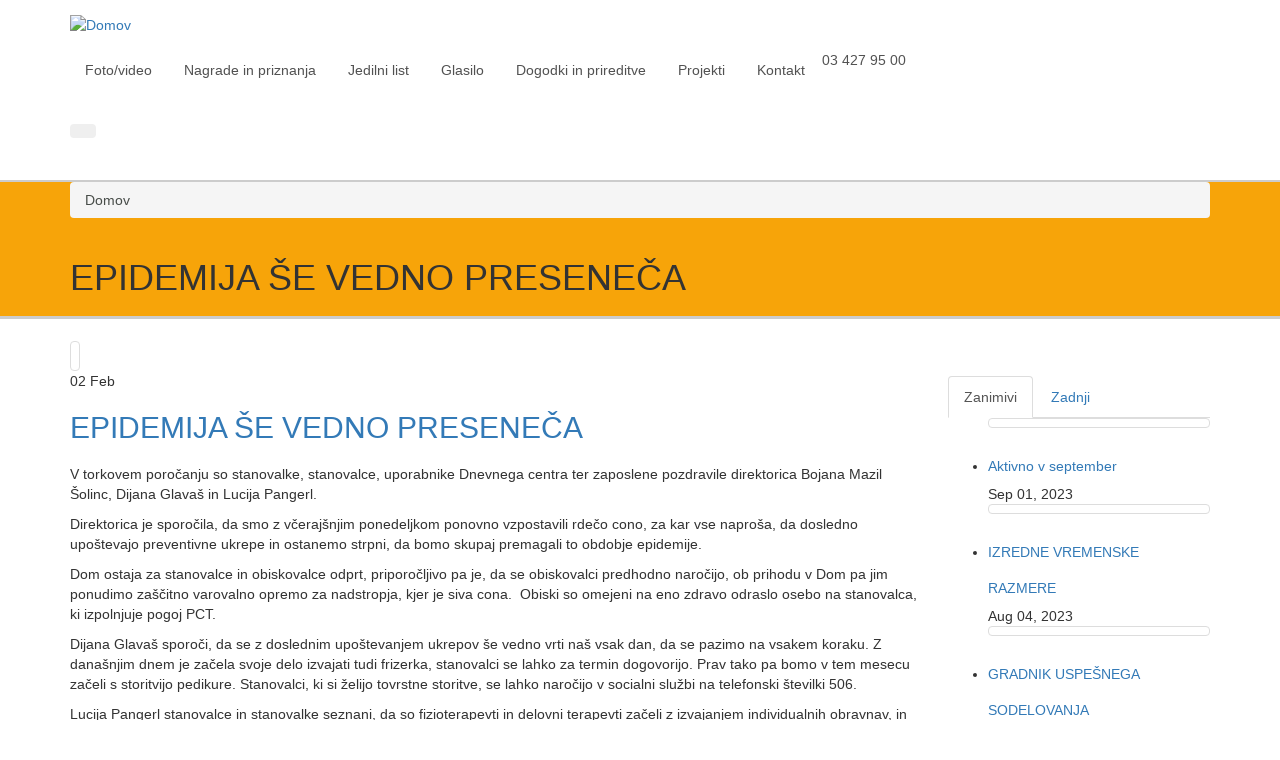

--- FILE ---
content_type: text/html; charset=utf-8
request_url: http://www.domobsavinji.si/blog/epidemija-%C5%A1e-vedno-presene%C4%8Da
body_size: 8567
content:
<!DOCTYPE html>
<!--[if lt IE 7]> <html class="ie ie6 " lang="sl" dir="ltr"> <![endif]-->
<!--[if IE 7]>    <html class="ie ie7 " lang="sl" dir="ltr"> <![endif]-->
<!--[if IE 8]>    <html class="ie ie8 " lang="sl" dir="ltr"> <![endif]-->
<!--[if gt IE 8]> <!--> <html class="" lang="sl" dir="ltr"> <!--<![endif]-->
<head>
<meta http-equiv="Content-Type" content="text/html; charset=utf-8" />
<link rel="shortcut icon" href="https://www.domobsavinji.si/sites/default/files/favicon_0.ico" type="image/vnd.microsoft.icon" />
<meta name="viewport" content="width=device-width, initial-scale=1" />
<meta name="description" content="V torkovem poročanju so stanovalke, stanovalce, uporabnike Dnevnega centra ter zaposlene pozdravile direktorica Bojana Mazil Šolinc, Dijana Glavaš in Lucija Pangerl. Direktorica je sporočila, da smo z včerajšnjim ponedeljkom ponovno vzpostavili rdečo cono, za kar vse naproša, da dosledno upoštevajo preventivne ukrepe in ostanemo strpni, da bomo skupaj premagali to obdobje" />
<meta name="generator" content="Drupal 7 (https://www.drupal.org)" />
<link rel="canonical" href="https://www.domobsavinji.si/blog/epidemija-%C5%A1e-vedno-presene%C4%8Da" />
<link rel="shortlink" href="https://www.domobsavinji.si/node/482" />
<title>EPIDEMIJA ŠE VEDNO PRESENEČA | Dom ob Savinji</title>
<!-- Call bootstrap.css before $scripts to resolve @import conflict with respond.js -->
<link rel="stylesheet" href="/sites/all/themes/Porto/vendor/bootstrap/bootstrap.css">
<style type="text/css" media="all">
@import url("https://www.domobsavinji.si/modules/system/system.base.css?sh66ln");
@import url("https://www.domobsavinji.si/modules/system/system.menus.css?sh66ln");
@import url("https://www.domobsavinji.si/modules/system/system.messages.css?sh66ln");
@import url("https://www.domobsavinji.si/modules/system/system.theme.css?sh66ln");
</style>
<style type="text/css" media="all">
@import url("https://www.domobsavinji.si/sites/all/modules/colorbox_node/colorbox_node.css?sh66ln");
@import url("https://www.domobsavinji.si/modules/comment/comment.css?sh66ln");
@import url("https://www.domobsavinji.si/modules/field/theme/field.css?sh66ln");
@import url("https://www.domobsavinji.si/modules/node/node.css?sh66ln");
@import url("https://www.domobsavinji.si/modules/search/search.css?sh66ln");
@import url("https://www.domobsavinji.si/modules/user/user.css?sh66ln");
@import url("https://www.domobsavinji.si/modules/forum/forum.css?sh66ln");
@import url("https://www.domobsavinji.si/sites/all/modules/views/css/views.css?sh66ln");
@import url("https://www.domobsavinji.si/sites/all/modules/ckeditor/css/ckeditor.css?sh66ln");
</style>
<link type="text/css" rel="stylesheet" href="http://fonts.googleapis.com/css?family=Bad+Script&amp;subset=latin" media="all" />
<link type="text/css" rel="stylesheet" href="http://fonts.googleapis.com/css?family=Courgette&amp;subset=latin" media="all" />
<link type="text/css" rel="stylesheet" href="http://fonts.googleapis.com/css?family=Damion&amp;subset=latin" media="all" />
<link type="text/css" rel="stylesheet" href="http://fonts.googleapis.com/css?family=Shadows+Into+Light+Two&amp;subset=latin" media="all" />
<style type="text/css" media="all">
@import url("https://www.domobsavinji.si/sites/all/modules/colorbox/styles/default/colorbox_style.css?sh66ln");
@import url("https://www.domobsavinji.si/sites/all/modules/ctools/css/ctools.css?sh66ln");
</style>
<style type="text/css" media="all">
@import url("https://www.domobsavinji.si/sites/all/themes/Porto/vendor/owlcarousel/owl.carousel.css?sh66ln");
@import url("https://www.domobsavinji.si/sites/all/themes/Porto/vendor/fontawesome/css/font-awesome-legacy.css?sh66ln");
@import url("https://www.domobsavinji.si/sites/all/themes/Porto/vendor/fontawesome/css/font-awesome.css?sh66ln");
@import url("https://www.domobsavinji.si/sites/all/themes/Porto/vendor/simple-line-icons/css/simple-line-icons.css?sh66ln");
@import url("https://www.domobsavinji.si/sites/all/themes/Porto/vendor/owlcarousel/owl.theme.default.css?sh66ln");
@import url("https://www.domobsavinji.si/sites/all/themes/Porto/vendor/circle-flip-slideshow/css/component.css?sh66ln");
@import url("https://www.domobsavinji.si/sites/all/themes/Porto/vendor/magnific-popup/magnific-popup.css?sh66ln");
@import url("https://www.domobsavinji.si/sites/all/themes/Porto/css/theme.css?sh66ln");
@import url("https://www.domobsavinji.si/sites/all/themes/Porto/css/theme-elements.css?sh66ln");
@import url("https://www.domobsavinji.si/sites/all/themes/Porto/css/theme-animate.css?sh66ln");
@import url("https://www.domobsavinji.si/sites/all/themes/Porto/css/theme-blog.css?sh66ln");
@import url("https://www.domobsavinji.si/sites/all/themes/Porto/css/theme-shop.css?sh66ln");
@import url("https://www.domobsavinji.si/sites/all/themes/Porto/css/drupal-styles.css?sh66ln");
@import url("https://www.domobsavinji.si/sites/default/files/less/skin.0EvLu9o-pbCnJi38DpODAisJW8JoLp2powm07DRsA_c.css?sh66ln");
@import url("https://www.domobsavinji.si/sites/all/themes/Porto_sub/css/custom.css?sh66ln");
</style>
<script type="text/javascript" src="//ajax.googleapis.com/ajax/libs/jquery/2.1.4/jquery.min.js"></script>
<script type="text/javascript">
<!--//--><![CDATA[//><!--
window.jQuery || document.write("<script src='/sites/all/modules/jquery_update/replace/jquery/2.1/jquery.min.js'>\x3C/script>")
//--><!]]>
</script>
<script type="text/javascript" src="https://www.domobsavinji.si/misc/jquery-extend-3.4.0.js?v=2.1.4"></script>
<script type="text/javascript" src="https://www.domobsavinji.si/misc/jquery-html-prefilter-3.5.0-backport.js?v=2.1.4"></script>
<script type="text/javascript" src="https://www.domobsavinji.si/misc/jquery.once.js?v=1.2"></script>
<script type="text/javascript" src="https://www.domobsavinji.si/misc/drupal.js?sh66ln"></script>
<script type="text/javascript" src="https://www.domobsavinji.si/misc/ajax.js?v=7.89"></script>
<script type="text/javascript" src="https://www.domobsavinji.si/sites/all/modules/jquery_update/js/jquery_update.js?v=0.0.1"></script>
<script type="text/javascript" src="https://www.domobsavinji.si/sites/default/files/languages/sl_PhmUNnljtw2rM6dLs3HVi_Gq4uuwIV-H0O3Io2xKPWQ.js?sh66ln"></script>
<script type="text/javascript" src="https://www.domobsavinji.si/sites/all/libraries/colorbox/jquery.colorbox-min.js?sh66ln"></script>
<script type="text/javascript" src="https://www.domobsavinji.si/sites/all/modules/colorbox/js/colorbox.js?sh66ln"></script>
<script type="text/javascript" src="https://www.domobsavinji.si/sites/all/modules/colorbox/styles/default/colorbox_style.js?sh66ln"></script>
<script type="text/javascript" src="https://www.domobsavinji.si/sites/all/modules/colorbox/js/colorbox_load.js?sh66ln"></script>
<script type="text/javascript" src="https://www.domobsavinji.si/sites/all/modules/colorbox/js/colorbox_inline.js?sh66ln"></script>
<script type="text/javascript" src="https://www.domobsavinji.si/misc/progress.js?v=7.89"></script>
<script type="text/javascript" src="https://www.domobsavinji.si/sites/all/modules/colorbox_node/colorbox_node.js?sh66ln"></script>
<script type="text/javascript" src="https://www.domobsavinji.si/sites/all/themes/Porto/vendor/modernizr/modernizr.js?sh66ln"></script>
<script type="text/javascript" src="https://www.domobsavinji.si/sites/all/themes/Porto/vendor/jquery.appear/jquery.appear.js?sh66ln"></script>
<script type="text/javascript" src="https://www.domobsavinji.si/sites/all/themes/Porto/vendor/jquery.easing/jquery.easing.js?sh66ln"></script>
<script type="text/javascript" src="https://www.domobsavinji.si/sites/all/themes/Porto/vendor/jquery-cookie/jquery-cookie.js?sh66ln"></script>
<script type="text/javascript" src="https://www.domobsavinji.si/sites/all/themes/Porto/vendor/bootstrap/bootstrap.js?sh66ln"></script>
<script type="text/javascript" src="https://www.domobsavinji.si/sites/all/themes/Porto/vendor/common/common.js?sh66ln"></script>
<script type="text/javascript" src="https://www.domobsavinji.si/sites/all/themes/Porto/vendor/jquery.validation/jquery.validation.js?sh66ln"></script>
<script type="text/javascript" src="https://www.domobsavinji.si/sites/all/themes/Porto/vendor/jquery.stellar/jquery.stellar.js?sh66ln"></script>
<script type="text/javascript" src="https://www.domobsavinji.si/sites/all/themes/Porto/vendor/jquery.easy-pie-chart/jquery.easy-pie-chart.js?sh66ln"></script>
<script type="text/javascript" src="https://www.domobsavinji.si/sites/all/themes/Porto/vendor/jquery.gmap/jquery.gmap.js?sh66ln"></script>
<script type="text/javascript" src="https://www.domobsavinji.si/sites/all/themes/Porto/vendor/jquery.lazyload/jquery.lazyload.js?sh66ln"></script>
<script type="text/javascript" src="https://www.domobsavinji.si/sites/all/themes/Porto/vendor/isotope/jquery.isotope.js?sh66ln"></script>
<script type="text/javascript" src="https://www.domobsavinji.si/sites/all/themes/Porto/vendor/owlcarousel/owl.carousel.js?sh66ln"></script>
<script type="text/javascript" src="https://www.domobsavinji.si/sites/all/themes/Porto/vendor/jflickrfeed/jflickrfeed.js?sh66ln"></script>
<script type="text/javascript" src="https://www.domobsavinji.si/sites/all/themes/Porto/vendor/magnific-popup/jquery.magnific-popup.js?sh66ln"></script>
<script type="text/javascript" src="https://www.domobsavinji.si/sites/all/themes/Porto/vendor/vide/vide.js?sh66ln"></script>
<script type="text/javascript" src="https://www.domobsavinji.si/sites/all/themes/Porto/vendor/circle-flip-slideshow/js/jquery.flipshow.js?sh66ln"></script>
<script type="text/javascript" src="https://www.domobsavinji.si/sites/all/themes/Porto/js/custom.js?sh66ln"></script>
<script type="text/javascript">
<!--//--><![CDATA[//><!--
jQuery.extend(Drupal.settings, {"basePath":"\/","pathPrefix":"","setHasJsCookie":0,"ajaxPageState":{"theme":"porto_sub","theme_token":"v9PGeenaXj0sYykEoUDyKqHgI9N7rYbjkz8gL8aMXbQ","jquery_version":"2.1","js":{"sites\/all\/themes\/Porto\/js\/theme.js":1,"sites\/all\/themes\/Porto\/js\/theme.init.js":1,"sites\/all\/themes\/Porto\/js\/views\/view.home.js":1,"\/\/ajax.googleapis.com\/ajax\/libs\/jquery\/2.1.4\/jquery.min.js":1,"0":1,"misc\/jquery-extend-3.4.0.js":1,"misc\/jquery-html-prefilter-3.5.0-backport.js":1,"misc\/jquery.once.js":1,"misc\/drupal.js":1,"misc\/ajax.js":1,"sites\/all\/modules\/jquery_update\/js\/jquery_update.js":1,"public:\/\/languages\/sl_PhmUNnljtw2rM6dLs3HVi_Gq4uuwIV-H0O3Io2xKPWQ.js":1,"sites\/all\/libraries\/colorbox\/jquery.colorbox-min.js":1,"sites\/all\/modules\/colorbox\/js\/colorbox.js":1,"sites\/all\/modules\/colorbox\/styles\/default\/colorbox_style.js":1,"sites\/all\/modules\/colorbox\/js\/colorbox_load.js":1,"sites\/all\/modules\/colorbox\/js\/colorbox_inline.js":1,"misc\/progress.js":1,"sites\/all\/modules\/colorbox_node\/colorbox_node.js":1,"sites\/all\/themes\/Porto\/vendor\/modernizr\/modernizr.js":1,"sites\/all\/themes\/Porto\/vendor\/jquery.appear\/jquery.appear.js":1,"sites\/all\/themes\/Porto\/vendor\/jquery.easing\/jquery.easing.js":1,"sites\/all\/themes\/Porto\/vendor\/jquery-cookie\/jquery-cookie.js":1,"sites\/all\/themes\/Porto\/vendor\/bootstrap\/bootstrap.js":1,"sites\/all\/themes\/Porto\/vendor\/common\/common.js":1,"sites\/all\/themes\/Porto\/vendor\/jquery.validation\/jquery.validation.js":1,"sites\/all\/themes\/Porto\/vendor\/jquery.stellar\/jquery.stellar.js":1,"sites\/all\/themes\/Porto\/vendor\/jquery.easy-pie-chart\/jquery.easy-pie-chart.js":1,"sites\/all\/themes\/Porto\/vendor\/jquery.gmap\/jquery.gmap.js":1,"sites\/all\/themes\/Porto\/vendor\/jquery.lazyload\/jquery.lazyload.js":1,"sites\/all\/themes\/Porto\/vendor\/isotope\/jquery.isotope.js":1,"sites\/all\/themes\/Porto\/vendor\/owlcarousel\/owl.carousel.js":1,"sites\/all\/themes\/Porto\/vendor\/jflickrfeed\/jflickrfeed.js":1,"sites\/all\/themes\/Porto\/vendor\/magnific-popup\/jquery.magnific-popup.js":1,"sites\/all\/themes\/Porto\/vendor\/vide\/vide.js":1,"sites\/all\/themes\/Porto\/vendor\/circle-flip-slideshow\/js\/jquery.flipshow.js":1,"sites\/all\/themes\/Porto\/js\/custom.js":1},"css":{"modules\/system\/system.base.css":1,"modules\/system\/system.menus.css":1,"modules\/system\/system.messages.css":1,"modules\/system\/system.theme.css":1,"sites\/all\/modules\/colorbox_node\/colorbox_node.css":1,"modules\/comment\/comment.css":1,"modules\/field\/theme\/field.css":1,"modules\/node\/node.css":1,"modules\/search\/search.css":1,"modules\/user\/user.css":1,"modules\/forum\/forum.css":1,"sites\/all\/modules\/views\/css\/views.css":1,"sites\/all\/modules\/ckeditor\/css\/ckeditor.css":1,"http:\/\/fonts.googleapis.com\/css?family=Bad+Script\u0026subset=latin":1,"http:\/\/fonts.googleapis.com\/css?family=Courgette\u0026subset=latin":1,"http:\/\/fonts.googleapis.com\/css?family=Damion\u0026subset=latin":1,"http:\/\/fonts.googleapis.com\/css?family=Shadows+Into+Light+Two\u0026subset=latin":1,"sites\/all\/modules\/colorbox\/styles\/default\/colorbox_style.css":1,"sites\/all\/modules\/ctools\/css\/ctools.css":1,"sites\/all\/themes\/Porto\/vendor\/owlcarousel\/owl.carousel.css":1,"sites\/all\/themes\/Porto\/vendor\/fontawesome\/css\/font-awesome-legacy.css":1,"sites\/all\/themes\/Porto\/vendor\/fontawesome\/css\/font-awesome.css":1,"sites\/all\/themes\/Porto\/vendor\/simple-line-icons\/css\/simple-line-icons.css":1,"sites\/all\/themes\/Porto\/vendor\/owlcarousel\/owl.theme.default.css":1,"sites\/all\/themes\/Porto\/vendor\/prettyPhoto\/css\/prettyPhoto.css":1,"sites\/all\/themes\/Porto\/vendor\/circle-flip-slideshow\/css\/component.css":1,"sites\/all\/themes\/Porto\/vendor\/magnific-popup\/magnific-popup.css":1,"sites\/all\/themes\/Porto\/vendor\/isotope\/jquery.isotope.css":1,"sites\/all\/themes\/Porto\/css\/theme.css":1,"sites\/all\/themes\/Porto\/css\/theme-elements.css":1,"sites\/all\/themes\/Porto\/css\/theme-animate.css":1,"sites\/all\/themes\/Porto\/css\/theme-blog.css":1,"sites\/all\/themes\/Porto\/css\/theme-shop.css":1,"sites\/all\/themes\/Porto\/css\/drupal-styles.css":1,"sites\/all\/themes\/Porto\/css\/less\/skin.less":1,"sites\/all\/themes\/Porto_sub\/css\/custom.css":1,"public:\/\/google_fonts.css":1}},"colorbox":{"opacity":"0.85","current":"{current} of {total}","previous":"\u00ab Prev","next":"Next \u00bb","close":"Close","maxWidth":"98%","maxHeight":"98%","fixed":true,"mobiledetect":true,"mobiledevicewidth":"480px","specificPagesDefaultValue":"admin*\nimagebrowser*\nimg_assist*\nimce*\nnode\/add\/*\nnode\/*\/edit\nprint\/*\nprintpdf\/*\nsystem\/ajax\nsystem\/ajax\/*"},"colorbox_node":{"width":"600px","height":"600px"}});
//--><!]]>
</script>

<!-- IE Fix for HTML5 Tags -->
<!--[if lt IE 9]>
  <script src="http://html5shiv.googlecode.com/svn/trunk/html5.js"></script>
<![endif]-->

<!--[if IE]>
  <link rel="stylesheet" href="/sites/all/themes/Porto/css/ie.css">
<![endif]-->

<!--[if lte IE 8]>
  <script src="/sites/all/themes/Porto/vendor/respond.js"></script>
<![endif]-->

<!-- Web Fonts  -->
<link href="//fonts.googleapis.com/css?family=Open+Sans:400,300,600,700,800&subset=latin,latin-ext" type="text/css" rel="stylesheet">
<link href='//fonts.googleapis.com/css?family=Shadows+Into+Light' rel='stylesheet' type='text/css'>

<!-- User defined CSS --><style type='text/css'>.field.field-name-body.field-type-text-with-summary.field-label-hidden {  float: left;}
.node.node-page.clearfix div.content div.field.field-name-field-slika.field-type-image.field-label-hidden div.field-items img { float: left;  padding: 12px;}
.testimonial .testimonial-author img {   max-width: 120px;}
.home-concept .project-image {    padding-bottom: 0px;}
#header .header-body {	min-height: 100px;}
.home-concept strong {font-family: courgette; font-size: 1.5em;}
.home-concept .our-work { font-size: 1.8em;}
#header .header-logo img { margin: 15px 15px 15px 0;}
.page-header {  background-color: #f7a409; border-bottom: 3px solid #ccc; border-top: 2px solid #ccc;}
.breadcrumb a {  color: #484d49;}
.home-concept .sun {    display: none;}
#header .header-body {   padding: 0px 0;}
#node-117.node.node-page.clearfix div.content div.field.field-name-body.field-type-text-with-summary.field-label-hidden div.field-items div.field-item.even table tbody tr { border-top: 1px solid grey;}
.testimonial.testimonial-primary a { color: white; text-decoration: underline;  font-size: 0.9em;}
.field-name-field-pdf-datoteka .field-item.even {  float: left;    padding-right: 2em;}
.simple-post-list li div.post-info div.tabbed-title {   line-height: 36px;}
.post-share {    margin: 0;    padding-bottom: 0;}
.field.field-name-body.field-type-text-with-summary.field-label-hidden {    float: left;    padding-top: 10px;}
#footer .footer-copyright {  margin-top: 0;}
#footer {  padding: 0;}
#footer .footer-copyright nav {  float: none;}
#footer .footer-copyright p {    float: right;}
.footer-logo {   float: right;}
.footer-logo img {  height: 25px;  margin-left: 5px;}
.field-name-field-slika1 .colorbox.init-colorbox-processed.cboxElement > img {   float: left;    margin: 10px 4px 0;}
#cboxTitle {    font-size: 20px;}
.home-concept .project-image { margin: 1px 0 0 -34px;}
.home-concept .our-work {   margin-top: 35px;}
.home-concept {  margin-bottom: -40px;  margin-top: 10px;}
#header .header-nav-top li a, #header .header-nav-top li span {color: #525252; font-size: 1em;}

#header .header-nav-main nav > ul > li > a {  padding: 10px 6px;}
</style><!-- End user defined CSS -->  
</head>
<body class="html not-front not-logged-in no-sidebars page-node page-node- page-node-482 node-type-article">

<div class="body">
  <header id="header" data-plugin-options='{"stickyEnabled": true, "stickyEnableOnBoxed": true, "stickyEnableOnMobile": true, "stickyStartAt": 57, "stickySetTop": "-57px", "stickyChangeLogo": true}'>
	  <div class="header-body">
      <div class="header-container container">
	      
	      <div class="header-row">
          <div class="header-column">
	           
			      				      				    			    
			      				      <div class="header-logo">
					      <a href="/" title="Domov" rel="home" id="logo">
					        <img src="https://www.domobsavinji.si/sites/default/files/Dom-ob-Savinji-logotip_0.png" alt="Domov" height="60" data-sticky-height="40" data-sticky-top="33" />
					      </a>
				      </div>
				    				     
				    				      <div id="name-and-slogan" class="hidden">
				
				        				          					          <div id="site-name" class="hidden">
					            <a href="/" title="Domov" rel="home"><span>Dom ob Savinji</span></a>
					          </div>
					          
				        				
				        				          <div id="site-slogan" class="hidden">
				            dom upokojencev celje				          </div>
				        				
				      </div> <!-- /#name-and-slogan -->
					  				    				    
          </div>
          
          <div class="header-column header-column-valign-top">  
	    
				    				    <div class="header-search hidden-xs">
				      				    </div>
				    
			        <div class="region region-header-top">
    <div id="block-block-1" class="block block-block">

    
  <div class="content">
        <nav class="header-nav-top">
	<ul class="nav nav-pills">
		<li class="hidden-xs">
			<a href="/foto-video-galerija"><i class="fa fa-angle-right"></i>Foto/video</a>
		</li>
		<li class="hidden-xs">
			<a href="/nagrade-priznanja"><i class="fa fa-angle-right"></i>Nagrade in priznanja</a>
		</li>
		<li class="hidden-xs">
			<a href="/node/240"><i class="fa fa-angle-right"></i>Jedilni list</a>
		</li>
		<li class="hidden-xs">
			<a href="/node/147"><i class="fa fa-angle-right"></i>Glasilo</a>
		</li>
		<li class="hidden-xs">
			<a href="/dogodki-prireditve"><i class="fa fa-angle-right"></i>Dogodki in prireditve</a>
		</li>
		<li class="hidden-xs">
			<a href="/projekti"><i class="fa fa-angle-right"></i>Projekti</a>
		</li>
		<li class="hidden-xs">
			<a href="/node/141"><i class="fa fa-angle-right"></i>Kontakt</a>
		</li>
		<li>
			<span class="ws-nowrap"><i class="fa fa-phone"></i><a href="tel:03 427 95 00">03 427 95 00</a></span>
		</li>
	</ul>
</nav>    </div>
</div>
<div id="block-block-52" class="block block-block">

    
  <div class="content">
    <p><img alt="" src="/sites/default/files/E-Q%20_znak%20za%20www%2C%20e-po%C5%A1to%20in%20tiskovine_%20mini.png" /></p>
  </div>
</div>
  </div>
			      
          </div>  
	      </div>  
      </div> 

      <div class="header-container container header-nav header-nav-push-top">
  
		    <button class="btn header-btn-collapse-nav" data-toggle="collapse" data-target=".header-nav-main">
					<i class="fa fa-bars"></i>
				</button>
				
								 
		    <div class="header-nav-main header-nav-main-effect-1 header-nav-main-sub-effect-1 collapse">
		      <nav class="nav-main">
		          
<ul class="nav nav-pills nav-main" id="mainMenu"><li class="dropdown 218"><a href="/predstavitev-doma-ob-savinji-0" class="dropdown-toggle disabled">Predstavitev Doma ob Savinji</a><ul class="dropdown-menu"><li><a href="/predstavitev-doma-ob-savinji-0" title="Predstavitev Doma ob Savinji">Predstavitev</a></li><li><a href="/nagovor-direktorice-doma-ob-savinji">Pozdrav direktorice</a></li><li><a href="/osebna-izkaznica">Osebna izkaznica</a></li><li><a href="/vodstvo-zaposleni">Vodstvo in zaposleni</a></li><li><a href="/zgodovina">Zgodovina</a></li><li><a href="/pogosta-vpra%C5%A1anja">Pogosta vprašanja</a></li><li><a href="/katalog-informacij-javnega-zna%C4%8Daja">Katalog informacij javnega značaja</a></li></ul></li><li class="dropdown 3316"><a href="/institucionalno-varstvo" class="dropdown-toggle disabled">Dom za starejše</a><ul class="dropdown-menu"><li><a href="/institucionalno-varstvo" title="Institucionalno varstvo doma za ostarele Celje">Institucionalno varstvo</a></li><li class="dropdown-submenu"><a href="/slu%C5%BEbe-doma">Službe doma</a><ul class="dropdown-menu"><li><a href="/socialna-slu%C5%BEba">Socialna služba</a><ul class="menu"><li class="first last leaf"><a href="/content/obrazci-socialna-slu%C5%BEba">Obrazci - socialna služba</a></li>
</ul></li><li><a href="/zdravstveno-negovalna-slu%C5%BEba">Zdravstveno - negovalna služba</a></li><li><a href="/fizioterapija">Fizioterapija</a></li><li><a href="/delovna-terapija">Delovna terapija</a></li><li><a href="/skrb-za-stanovalce-z-demenco">Skrb za stanovalce z demenco</a></li><li><a href="/kuhinja">Kuhinja</a></li><li><a href="/pralnica-0">Pralnica</a></li><li><a href="/ra%C4%8Dunovodsko-slu%C5%BEba">Računovodsko služba</a></li></ul></li><li><a href="/aktivnosti-za-stanovalce">Aktivnosti za stanovalce</a></li><li class="dropdown-submenu"><a href="/sprejem-v-dom">Sprejem v dom</a><ul class="dropdown-menu"><li><a href="/dokumentacija-za-sprejem">Dokumentacija za sprejem</a></li><li><a href="/za%C4%8Dasni-sprejem">Začasni sprejem</a></li></ul></li><li><a href="/cenik-storitev">Cenik storitev</a></li></ul></li><li><a href="/dnevni-center">Dnevni center</a></li><li class="dropdown 3356"><a href="/node/133" title="" class="dropdown-toggle disabled">Pomoč na domu</a><ul class="dropdown-menu"><li class="dropdown-submenu"><a href="/center-za-pomo%C4%8D-na-domu" title="">Center za pomoč na domu</a><ul class="dropdown-menu"><li><a href="/socialna-oskrba-na-domu">Socialna oskrba na domu</a></li><li><a href="/kosila">Kosila</a></li><li><a href="/oskrbovana-stanovanja">Oskrbovana stanovanja</a></li><li><a href="/pomo%C4%8D-na-daljavo">Pomoč na daljavo</a></li></ul></li><li><a href="/content/obrazci-pomo%C4%8D-na-domu">Obrazci - pomoč na domu</a></li></ul></li><li><a href="/dom-skozi-o%C4%8Di-uporabnikov">Dom skozi oči uporabnikov</a></li><li class="dropdown 3367"><a href="/projekt-%C5%BEiveti-z-demenco" title="Otvoritev" class="dropdown-toggle disabled">CENTER ZA KREPITEV SPOMINA</a><ul class="dropdown-menu"><li><a href="/skupina-za-svojce">Aktivnosti</a></li><li><a href="/delovanja-razvijanja-centra-za-krepitev-spomina">Delovanja in razvijanja Centra za krepitev spomina</a></li></ul></li><li><a href="/projekti">Projekti</a></li></ul>		      </nav>
		    </div>  
		  </div>
      
	  </div>  	
	</header>
	<!-- end header --> 

	<div role="main" class="main">
	
	  	  <section class="page-header breadcrumb-wrap">
		  <div class="container">
		    				<div class="row">
					<div class="col-md-12">
						<div id="breadcrumbs"><ul class="breadcrumb"><li><a href="/">Domov</a></li> </ul> </div>	
					</div>
				</div>
								
				<div class="row">
					<div class="col-md-12">
						<h1>EPIDEMIJA ŠE VEDNO PRESENEČA</h1>
					</div>
				</div>
			</div>
		</section>
	  	  <div class="obvestila">  
	    <div class="container">
	      <div class="row">
			    <div class="col-md-12">
			    
					  					    					  			  
			    </div>

	      </div>  
	    </div> 
	</div> 
	  
	  
	  
	  	  <div id="content" class="content full">
	    <div class="container">
	      <div class="row">
		      
			    <div class="col-md-12">
		        			    </div>
			    
			    			
					<div class="col-md-9">
					  
			     				      			      		
					    <div class="region region-content">
    <div id="block-system-main" class="block block-system">

    
  <div class="content">
    


<article id="node-482" class="node node-article node-promoted  post post-large" about="/blog/epidemija-%C5%A1e-vedno-presene%C4%8Da" typeof="sioc:Item foaf:Document">

   
	  <div class="post-image single"><div class="img-thumbnail"><a href="https://www.domobsavinji.si/sites/default/files/field/image/inCollage_20220201_135549369.jpg" title="EPIDEMIJA ŠE VEDNO PRESENEČA" class="colorbox" data-colorbox-gallery="gallery-node-482-uXGdyFA7jdY" data-cbox-img-attrs="{&quot;title&quot;: &quot;&quot;, &quot;alt&quot;: &quot;&quot;}"><img typeof="foaf:Image" src="https://www.domobsavinji.si/sites/default/files/styles/x-lage_680x680/public/field/image/inCollage_20220201_135549369.jpg?itok=ds01jn2z" width="544" height="680" alt="" title="" /></a></div></div>    
      <div class="post-date">
			<span class="day">02</span>
			<span class="month">Feb</span>
		</div>
		
	
	<div class="post-content">

	  	    <h2 ><a href="/blog/epidemija-%C5%A1e-vedno-presene%C4%8Da">EPIDEMIJA ŠE VEDNO PRESENEČA</a></h2>
	  <span property="dc:title" content="EPIDEMIJA ŠE VEDNO PRESENEČA" class="rdf-meta element-hidden"></span><span property="sioc:num_replies" content="0" datatype="xsd:integer" class="rdf-meta element-hidden"></span>	    
	  
	 
	   
	  <div class="article_content">
	    <div class="field field-name-body field-type-text-with-summary field-label-hidden"><div class="field-items"><div class="field-item even" property="content:encoded"><p>V torkovem poročanju so stanovalke, stanovalce, uporabnike Dnevnega centra ter zaposlene pozdravile direktorica Bojana Mazil Šolinc, Dijana Glavaš in Lucija Pangerl.</p>

<p>Direktorica je sporočila, da smo z včerajšnjim ponedeljkom ponovno vzpostavili rdečo cono, za kar vse naproša, da dosledno upoštevajo preventivne ukrepe in ostanemo strpni, da bomo skupaj premagali to obdobje epidemije.</p>

<p>Dom ostaja za stanovalce in obiskovalce odprt, priporočljivo pa je, da se obiskovalci predhodno naročijo, ob prihodu v Dom pa jim ponudimo zaščitno varovalno opremo za nadstropja, kjer je siva cona.&nbsp; Obiski so omejeni na eno zdravo odraslo osebo na stanovalca, ki izpolnjuje pogoj PCT.</p>

<p>Dijana Glavaš sporoči, da se z doslednim upoštevanjem ukrepov še vedno vrti naš vsak dan, da se pazimo na vsakem koraku. Z današnjim dnem je začela svoje delo izvajati tudi frizerka, stanovalci se lahko za termin dogovorijo. Prav tako pa bomo v tem mesecu začeli s storitvijo pedikure. Stanovalci, ki si želijo tovrstne storitve, se lahko naročijo v socialni službi na telefonski številki 506.</p>

<p>Lucija Pangerl stanovalce in stanovalke seznani, da so fizioterapevti in delovni terapevti začeli z izvajanjem individualnih obravnav, in jih nagovarja naj svoje težave in probleme sporočijo, da bomo lahko pričeli z čimprejšnjo rehabilitacijo. Če bi si želeli menjavo knjig, naj to sporočijo na recepcijo Doma. Povabi jih, naj ne glede na vreme, opravijo sprehode v domski park ali za Savinjo.</p>

<p>Vse tri so na koncu zaželele, da skupaj zdržimo ta čas, da se slišimo in se pozitivno nagovarjamo k lepšim časom.</p>

<p>Zaradi slabih epidemioloških razmer v naši regiji vas ponovno prosimo za dosledno upoštevanje vseh ukrepov za prepričevanja tveganja prenosa virusa.</p>

<p>&nbsp;</p>
</div></div></div>	  </div>
	  
			  
	  	  <div class="post-block post-share">
			<h3 class="heading-primary"><i class="fa fa-share"></i>Deli to objavo</h3>
			<!-- AddThis Button BEGIN -->
			<div class="addthis_toolbox addthis_default_style ">
				<a class="addthis_button_facebook_like" fb:like:layout="button_count"></a>
				<a class="addthis_button_tweet"></a>
				<a class="addthis_button_pinterest_pinit"></a>
				<a class="addthis_counter addthis_pill_style"></a>
			</div>
			<script type="text/javascript" src="//s7.addthis.com/js/300/addthis_widget.js#pubid=xa-50faf75173aadc53"></script>
			<!-- AddThis Button END -->
		</div>
	    
	  
	 
  
	</div>
	
	  
  
</article>
  </div>
</div>
  </div>
			      
					</div>
			  
				  				  <div class="col-md-3">
				      <div class="region region-sidebar-right">
    
<div id="block-views-tabbed-popular-posts-block" class="block block-views">

    
  <div class="content">
    <div style="margin-top: 35px;"></div>
<div class="tabs">

	<ul class="nav nav-tabs">
		<li class="active"><a href="#popularPosts" data-toggle="tab"><i class="fa fa-star"></i> Zanimivi</a></li>
		<li><a href="#recentPosts" data-toggle="tab">Zadnji</a></li>
	</ul>
	
	<div class="tab-content">
	
	  	
	  	
	  	
	      	<div class="tab-pane active" id="popularPosts">
            <ul class="simple-post-list">          <li class="">  
          <div class="post-image">
  <div class="thumbnail"><a href="/blog/aktivno-v-september"><img typeof="foaf:Image" src="https://www.domobsavinji.si/sites/default/files/styles/thumb_60x60/public/field/image/29%208.jpg?itok=6SY95gAi" width="60" height="60" alt="" /></a></div>
</div>
<div class="post-info">
 <div class="tabbed-title"><a href="/blog/aktivno-v-september">Aktivno v september </a></div> 
 <div class="post-meta">Sep 01, 2023</div>
</div>     </li>
          <li class="">  
          <div class="post-image">
  <div class="thumbnail"></div>
</div>
<div class="post-info">
 <div class="tabbed-title"><a href="/blog/izredne-vremenske-razmere">IZREDNE VREMENSKE RAZMERE</a></div> 
 <div class="post-meta">Aug 04, 2023</div>
</div>     </li>
          <li class="">  
          <div class="post-image">
  <div class="thumbnail"><a href="/blog/gradnik-uspe%C5%A1nega-sodelovanja"><img typeof="foaf:Image" src="https://www.domobsavinji.si/sites/default/files/styles/thumb_60x60/public/field/image/14.10.2025.jpg?itok=jLj4qchk" width="60" height="60" alt="" /></a></div>
</div>
<div class="post-info">
 <div class="tabbed-title"><a href="/blog/gradnik-uspe%C5%A1nega-sodelovanja">GRADNIK USPEŠNEGA SODELOVANJA</a></div> 
 <div class="post-meta">Okt 17, 2025</div>
</div>     </li>
      </ul>    	</div>  
	
	  	
	  	
	  	
	  	
	  	    <div class="tab-pane" id="recentPosts">
	      <div class="view view-tabbed-recent-posts view-id-tabbed_recent_posts view-display-id-block view-dom-id-3cc211cb4ab2cb96438fd62fafb66f62">
        
  
  
      <div class="view-content">
          <ul class="simple-post-list">          <li class="">  
          <div class="post-image">
  <div class="thumbnail"><a href="/blog/predstavila-se-je-nova-sodelovka"><img typeof="foaf:Image" src="https://www.domobsavinji.si/sites/default/files/styles/thumb_60x60/public/field/image/IMG_20260119_101249.jpg?itok=lLzyH9tK" width="60" height="60" alt="" /></a></div>
</div>
<div class="post-info">
 <div class="tabbed-title"><a href="/blog/predstavila-se-je-nova-sodelovka">PREDSTAVILA SE JE NOVA SODELOVKA</a></div> 
 <div class="post-meta">Jan 20, 2026</div>
</div>     </li>
          <li class="">  
          <div class="post-image">
  <div class="thumbnail"><a href="/blog/prazni%C4%8Dni-december"><img typeof="foaf:Image" src="https://www.domobsavinji.si/sites/default/files/styles/thumb_60x60/public/field/image/InCollage_20251205_121909901.jpg?itok=q7qcRySA" width="60" height="60" alt="" /></a></div>
</div>
<div class="post-info">
 <div class="tabbed-title"><a href="/blog/prazni%C4%8Dni-december">PRAZNIČNI DECEMBER</a></div> 
 <div class="post-meta">Dec 29, 2025</div>
</div>     </li>
          <li class="">  
          <div class="post-image">
  <div class="thumbnail"><a href="/blog/dolgotrajna-oskrba-v-domu-od-1-decembra-2025"><img typeof="foaf:Image" src="https://www.domobsavinji.si/sites/default/files/styles/thumb_60x60/public/field/image/dolgotrajna%20oskrba.jpeg?itok=rgxV1xyS" width="60" height="60" alt="" /></a></div>
</div>
<div class="post-info">
 <div class="tabbed-title"><a href="/blog/dolgotrajna-oskrba-v-domu-od-1-decembra-2025">Dolgotrajna oskrba v Domu od 1. decembra 2025</a></div> 
 <div class="post-meta">Dec 18, 2025</div>
</div>     </li>
      </ul>    </div>
  
  
  
  
  
  
</div>	    </div>  
	  	
	  	
  </div>
</div>
  </div>
</div>  </div>
				  </div>
				  			    
			  </div>
	    </div>  
	  </div>  
	  
	</div>

    
  <footer id="footer">
    	  
	  <div class="footer-copyright">  
	    <div class="container">
	      <div class="row">
			    <div class="col-md-6">
			    
					  					      <div class="region region-footer-bottom-left">
    <div id="block-block-53" class="block block-block">

    
  <div class="content">
    <p><a href="/izjava-o-dostopnosti">Izjava o dostopnosti</a></p>
  </div>
</div>
  </div>
					  			  
			    </div>
			    <div class="col-md-6">
			    
					  					    					  			  
			    </div>
	      </div>  
	    </div>
	  </div>  
	</footer>
	
</div>	<script type="text/javascript" src="https://www.domobsavinji.si/sites/all/themes/Porto/js/theme.js?sh66ln"></script>
<script type="text/javascript" src="https://www.domobsavinji.si/sites/all/themes/Porto/js/theme.init.js?sh66ln"></script>
<script type="text/javascript" src="https://www.domobsavinji.si/sites/all/themes/Porto/js/views/view.home.js?sh66ln"></script>
</body>

</html>